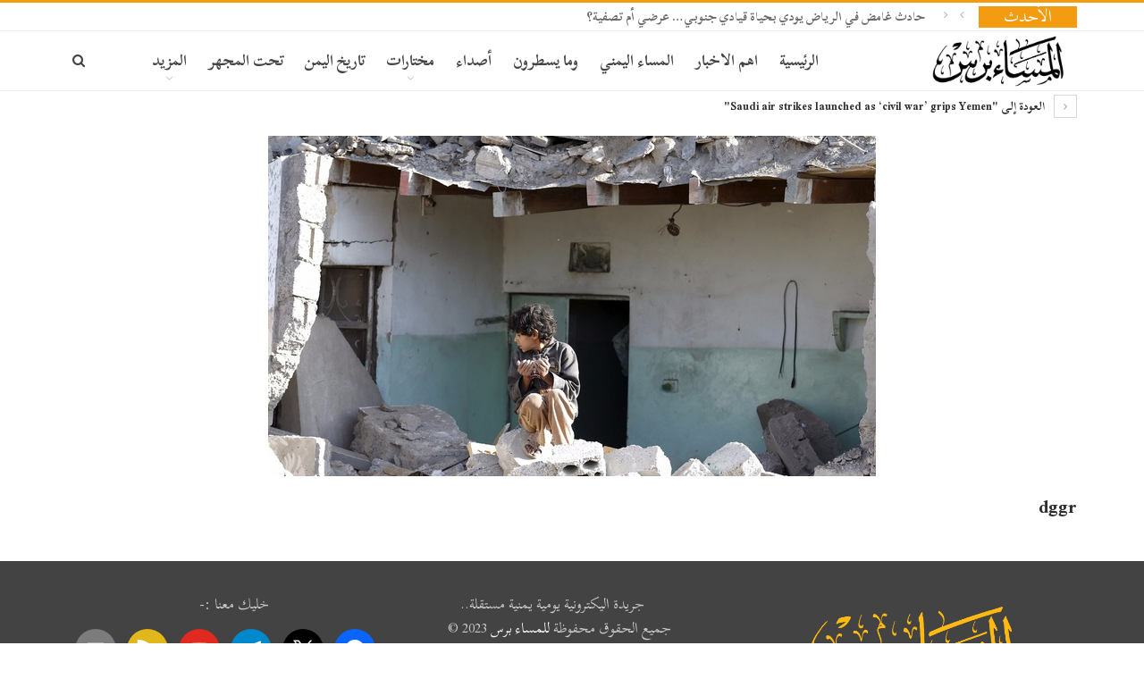

--- FILE ---
content_type: text/html; charset=utf-8
request_url: https://www.google.com/recaptcha/api2/aframe
body_size: 267
content:
<!DOCTYPE HTML><html><head><meta http-equiv="content-type" content="text/html; charset=UTF-8"></head><body><script nonce="ncwyWDICMrFBHiR-YA8IFg">/** Anti-fraud and anti-abuse applications only. See google.com/recaptcha */ try{var clients={'sodar':'https://pagead2.googlesyndication.com/pagead/sodar?'};window.addEventListener("message",function(a){try{if(a.source===window.parent){var b=JSON.parse(a.data);var c=clients[b['id']];if(c){var d=document.createElement('img');d.src=c+b['params']+'&rc='+(localStorage.getItem("rc::a")?sessionStorage.getItem("rc::b"):"");window.document.body.appendChild(d);sessionStorage.setItem("rc::e",parseInt(sessionStorage.getItem("rc::e")||0)+1);localStorage.setItem("rc::h",'1770034331858');}}}catch(b){}});window.parent.postMessage("_grecaptcha_ready", "*");}catch(b){}</script></body></html>